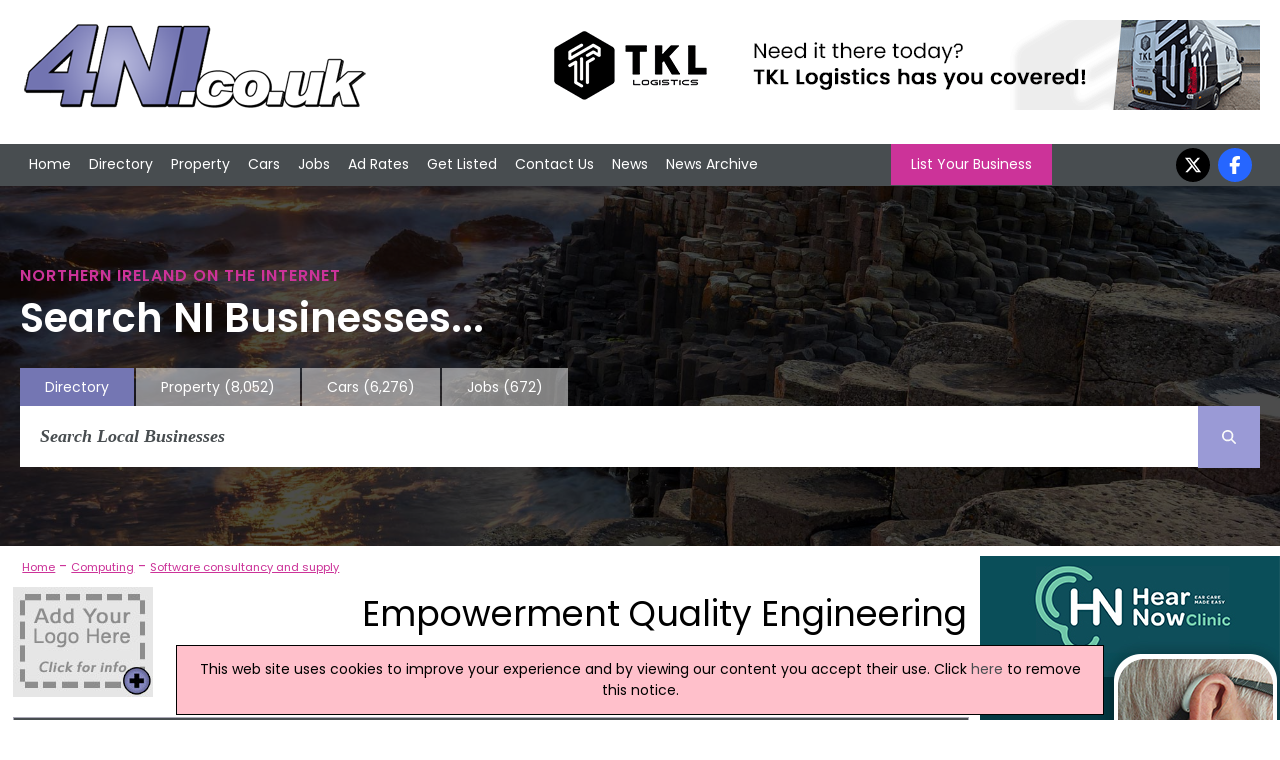

--- FILE ---
content_type: text/html; charset=utf-8
request_url: https://www.4ni.co.uk/c/104757/empowerment-quality-engineering-ltd-omagh
body_size: 8013
content:


<!DOCTYPE html>


<html xmlns="http://www.w3.org/1999/xhtml" xml:lang="en-GB" lang="en-GB">
<head><meta charset="utf-8" /><title>
	Empowerment Quality Engineering Ltd, Omagh | Software consultancy and supply | Northern Ireland
</title><link rel="stylesheet" href="https://cdnjs.cloudflare.com/ajax/libs/font-awesome/6.7.2/css/all.min.css" />
    <script src="https://cdnjs.cloudflare.com/ajax/libs/font-awesome/6.7.2/js/all.min.js" crossorigin="anonymous"></script>

    <!--
    <link rel="stylesheet" href="https://maxcdn.bootstrapcdn.com/font-awesome/4.5.0/css/font-awesome.min.css" />
    <script src="https://kit.fontawesome.com/88a97c38c5.js" crossorigin="anonymous"></script>
    -->

    <link href="/includes/js.css" rel="stylesheet" />
    <script src="//ajax.googleapis.com/ajax/libs/jquery/1.11.2/jquery.min.js"></script>

    <link rel="preconnect" href="https://fonts.googleapis.com" /><link rel="preconnect" href="https://fonts.gstatic.com" crossorigin="" /><link href="https://fonts.googleapis.com/css2?family=Poppins:ital,wght@0,100;0,200;0,300;0,400;0,500;0,600;0,700;0,800;0,900;1,100;1,200;1,300;1,400;1,500;1,600;1,700;1,800;1,900&amp;display=swap" rel="stylesheet" />

    <script src="/includes/js.js"></script>
    <script src="/includes/scroll.js"></script>
    <script src="/includes/main.js"></script>

    <script src="/includes/pushy.min.js"></script>
    <script src="/includes/modernizr.custom.71422.js"></script>

    <link href="/includes/main.css" rel="stylesheet" /><link href="/includes/pushy.css" rel="stylesheet" /><meta name="viewport" content="width=device-width, initial-scale=1" /><meta name='ROBOTS' content='INDEX, FOLLOW' /><meta name='verify-v1' content='7c0rlDPOQG5lEnKue7/wvYetRDvHkIe9vq98aeqYxlI=' /><meta name="msvalidate.01" content="F4408441B75BBAF37F274AAB4B9A0CC0" /><meta name="referrer" content="unsafe-url" />
    <script type="text/javascript" src="//maps.googleapis.com/maps/api/js?key=AIzaSyBAeLfO7T8lTfvXQ2-1VK4lmKXjHNW-jVA"></script>
    <script type="text/javascript"
        src="/includes/markerclusterer.js">
    </script>
    <script src="/includes/jssor.core.js"></script>
    <script src="/includes/jssor.utils.js"></script>
    <script src="/includes/jssor.slider.js"></script>


    <script>
        (function (i, s, o, g, r, a, m) {
            i['GoogleAnalyticsObject'] = r; i[r] = i[r] || function () {
                (i[r].q = i[r].q || []).push(arguments)
            }, i[r].l = 1 * new Date(); a = s.createElement(o),
                m = s.getElementsByTagName(o)[0]; a.async = 1; a.src = g; m.parentNode.insertBefore(a, m)
        })(window, document, 'script', '//www.google-analytics.com/analytics.js', 'ga');
    </script>
<link rel="canonical" href="https://www.4ni.co.uk/c/104757/empowerment-quality-engineering-ltd-omagh" /><meta property="og:image" content="https://www.4ni.co.uk/images/facebooksharelogo.jpg" /><meta property="og:url" content="https://www.4ni.co.uk/c/104757/empowerment-quality-engineering-ltd-omagh" /><meta property="og:title" content="Empowerment Quality Engineering Ltd, Omagh | Software consultancy and supply | Northern Ireland" /><meta property="og:description" content="Empowerment Quality Engineering Ltd is a company in the Software consultancy and supply business sector in Omagh, Northern Ireland" /><meta property="og:type" content="website" /><meta property="fb:app_id" content="175795332627570" /><meta name="description" content="Empowerment Quality Engineering Ltd is a company in the Software consultancy and supply business sector in Omagh, Northern Ireland" /></head>
<body onload="kickOff();">
    
    <script>
        ga('create', 'UA-569416-3', 'auto');
        ga('send', 'pageview');
</script>
    
    <!-- Google tag (gtag.js) -->
    <script async src="https://www.googletagmanager.com/gtag/js?id=G-6H3QYQ8X4V"></script>
    <script>
        window.dataLayer = window.dataLayer || [];
        function gtag() { dataLayer.push(arguments); }
        gtag('js', new Date());

        gtag('config', 'G-6H3QYQ8X4V');
    </script>

    

    <div id="fb-root"></div>
    <script>(function (d, s, id) {
            var js, fjs = d.getElementsByTagName(s)[0];
            if (d.getElementById(id)) return;
            js = d.createElement(s); js.id = id;
            js.src = 'https://connect.facebook.net/en_US/sdk.js#xfbml=1&version=v3.0&appId=175795332627570&autoLogAppEvents=1';
            fjs.parentNode.insertBefore(js, fjs);
        }(document, 'script', 'facebook-jssdk'));</script>

    <div class="menubtn">
        <img src="/images/burgerIcon.png" alt="Mobile Navigation Menu" /><span>Menu</span>
    </div>

    <div class="logoBannerRow">
        <div class=" container">
            <div class="logo-wrap">
                <div class="logo">
                    <a href="/">
                        <img id="imgMainLogo" src="/images/logo.png" alt="4ni - Northern Ireland Directory" />
                    </a>
                </div>
            </div>

            

            <div class="banner">
                <a onclick='tAjax(&#39;^mpuc:1355|&#39;);' rel='nofollow' href='http://www.tkllogistics.co.uk/' target='w'><img src='/advnew/new/1355bal.gif' alt='TKL Logistics' /></a>
            </div>
            
        </div>
    </div>

    <header class="pushy-left">


        <div id="pageMastHead pushy-left">

            

            <div class="nav">
                <div class="container">
                    <nav class="mainnav">
                        <ul>
                            <li>
                                <!-- <div class="navImage">
                                    <img src="/images/img_02.jpg" alt="Front Page" />
                                </div> -->
                                <a href="/">Home</a></li>
                            <li class="directoryLink">
                                <!--<div class="navImage">
                                    <img src="/images/img20.jpg" alt="Northern Ireland Directory" />
                                </div> -->
                                <a href="/northern-ireland-directory.aspx">Directory</a></li>
                            <li>
                                <!--<div class="navImage">
                                    <img src="/images/img_03.jpg" alt="Property in Northern Ireland" />
                                </div> -->
                                <a href="https://www.4ni.co.uk/property-sale/">Property</a></li>
                            <li>
                                <!--<div class="navImage">
                                    <img src="/images/img_04.jpg" alt="Used Cars in Northern Ireland" />
                                </div> -->
                                <a href="https://www.4ni.co.uk/northern-ireland-used-cars">Cars</a></li>
                            <li>
                                <!--<div class="navImage">
                                    <img src="/images/img_06.jpg" alt="Northern Ireland Jobs" />
                                </div> -->
                                <a href="https://www.4ni.co.uk/northern-ireland-jobs.aspx">Jobs</a></li>
                            <li>
                                <!--<div class="navImage">
                                    <img src="/images/img_08.jpg" alt="Ad Rates" />
                                </div> -->
                                <a href="/adrates.aspx">Ad Rates</a></li>
                            <li>
                                <!--<div class="navImage">
                                    <img src="/images/img_10.jpg" alt="Submit a Site" />
                                </div> -->
                                <a href="/submitsite.aspx">Get Listed</a></li>
                            <li>
                                <!-- <div class="navImage">
                                    <img src="/images/img_12.jpg" alt="Contact Us" />
                                </div> -->
                                <a href="/contact.aspx">Contact Us</a></li>
                            <li>
                                <!--<div class="navImage">
                                    <img src="/images/img_14.jpg" alt="Northern Ireland News" />
                                </div> -->
                                <a href="/northern-ireland-news.aspx">News</a></li>
                            <li>
                                <!--<div class="navImage">
                                    <img src="/images/img_14.jpg" alt="Northern Ireland News Archive" />
                                </div> -->
                                <a href="/northern-ireland-news-archive.aspx">News Archive</a></li>
                        </ul>

                        <a class="LYBButton" href="/submitsite.aspx">List Your Business</a>

                        <ul class="socialnav">

                            <li><a href="https://twitter.com/4ni_NIreland" target="w">
                                <i class="fa-brands fa-x-twitter"></i></a></li>
                            <li><a href="https://www.facebook.com/pages/4nicouk/246069892141635" target="w">
                                <i class="fa-brands fa-facebook-f"></i></a></li>
                        </ul>
                    </nav>
                </div>
            </div>
    </header>
    <div class="hero">



        <div class="container">

            <h1>Northern Ireland on the Internet</h1>
            <h2>Search NI Businesses...</h2>


            
            <div class="searchnav-tabs">
                <ul>

                    <li class="active-tab"><a href="/northern-ireland-directory.aspx">Directory</a></li>
                    <li class=""><a href="https://www.4ni.co.uk/property-sale/" rel="nofollow">Property
                            <div class="tabNumbers">(8,052)</div>
                    </a></li>
                    <li class=""><a href="https://www.4ni.co.uk/northern-ireland-used-cars" rel="nofollow">Cars
                            <div class="tabNumbers">(6,276)</div>
                    </a></li>
                    <li class=""><a href="https://www.4ni.co.uk/northern-ireland-jobs.aspx" rel="nofollow">Jobs
                            <div class="tabNumbers">(672)</div>
                    </a></li>
                </ul>

            </div>
            
            <div class="searchnav">

                
                <div class="searchbar">
                    <form class="main-search-form" action="/search.aspx">
                        <input class="main-search-input" type="text" id="mainFormSearchCriteria" name="mainSearchCriteria" placeholder="Search Local Businesses" value="" onkeyup="mainSearchFill(this);" autocomplete="off" />
                        <button class="main-search-button" type="button" value="Search" onclick="submit();" onmouseover style="cursor: pointer;"><i class="fa-solid fa-magnifying-glass"></i></button>
                        <div id="mainSearchResults"></div>
                    </form>
                </div>
                
            </div>
            
        </div>
        
    </div>

    <div class="site-overlay" style="height: 0px;"></div>

    <div class="content" id="mainContent">

        <div id="mainBody" class="main-content" >
            
    <div id="fb-root"></div>
    <script>(function(d, s, id) {
    var js, fjs = d.getElementsByTagName(s)[0];
    if (d.getElementById(id)) return;
    js = d.createElement(s); js.id = id;
    js.src = "//connect.facebook.net/en_US/sdk.js#xfbml=1&version=v2.9&appId=1534076543561728";
    fjs.parentNode.insertBefore(js, fjs);
}(document, 'script', 'facebook-jssdk'));</script>

    

    

    
            <div class="breadcrumbs">
                <div><a href='/northern-ireland-directory.aspx'>Home</a> - <a href='/directory/35/northern-ireland-computing'>Computing</a> - <a href='/sub/813x1/northern-ireland-software-consultancy-and-supply'>Software consultancy and supply</a></div>
            </div>
        

        <div itemscope="itemscope" itemtype="http://schema.org/LocalBusiness">
        <div class="fullwidth logo-company-name-wrap">
            
            <div class="listing-logo-wrap">
                <div class="listing-logo">
                    <a id="contentBody_hypLogo" rel="nofollow" href="/contact.aspx?contactd=logoClick&amp;companyid=104757"><img src="/images/stockLogo.jpg" alt="Click to claim this company" /></a>
                </div>
            </div>
                
            <div class="listing-company-name">
                <h1>
                    Empowerment Quality Engineering Ltd, Omagh</h1>
            </div>
        </div>

        <div class="listingContactDetails border">

            <div class="defaulttitle_generic">
                <h2 class="contactDetailsTitle">
                    <span itemprop="name">Empowerment Quality Engineering Ltd</span> Contact Details</h2>
                <div class="listing-SocialButtons">

                    

                </div>

            </div>


            <div class="listingContactDetails-wrap">
                
                    <div class="listingContactDetails-Record">
                        <div class="listingContactDetails-title">Tel: </div>
                        <div class="listingContactDetails-info"  itemprop="telephone">
                            02882251950
                        </div>
                    </div>
                
                    <div class="listingContactDetails-Record">
                        <div class="listingContactDetails-title">Web: </div>
                        <div class="listingContactDetails-info" itemprop="url">
                            <a id="cWebsiteLink" onclick="tAjax(&#39;^cc:104757|&#39;);" href="http://www.empowermentqe.com" target="w">www.empowermentqe.com</a>
                        </div>
                    </div>
                
                    <div class="listingContactDetails-Record">
                        <div class="listingContactDetails-title">&nbsp;</div>
                        <div class="listingContactDetails-info">
                            <a href='/contact-company.aspx?contactid=0B9ADNFM3G9NRCZDYZQE' style='color: red; font-size: 1.2em;' rel='nofollow'>Click to contact</a>
                        </div>
                    </div>
                
            </div>


            
                <div class="listingContactDetails-address" itemprop="address" itemscope="itemscope" itemtype="http://schema.org/PostalAddress">
                    <div class="bold">Address</div>
                    <div itemprop='streetAddress'>Omagh Business Complex,<br/>Great Northern Road</div><div itemprop='addressLocality'>Omagh</div><div itemprop='postalCode'>BT78 5LU</div>
                </div>
            
       
                <div class="openHoursSocialWrap">

        
    </div>
     </div>
            </div>

    
    <div class="fullwidth alignRight reviewLinks">
    <div class="floatRight"><img src="/images/0_def_stars.png" alt="Review Rating" /></div>
<div class="defaultButton marginBot marginRight"><i class="fa fa-ban"></i><a rel="nofollow" href="/correct-information.aspx?companyid=104757">Report Wrong Information</a></div>
    <div class="defaultButton marginBot marginRight"><i class="fa fa-pencil"></i><a rel="nofollow" href="/write-review.aspx?companyid=104757">Be The First To Write A Review</a></div>
    </div>

    
        <div class="generic-outline listingMap" id="mapjump">
            <div class="defaulttitle_generic">
                <h2>
                    Location Map of Empowerment Quality Engineering Ltd</h2>
            </div>
            <div id="blMap">
                <div id="map-canvas"><div style="padding: 10px; font-weight: bold;" id="showCompanyMapClick"><a id="contentBody_hypClickToShowMap" onclick="return showMap();" href="../../#">Click to view the map location of Empowerment Quality Engineering Ltd and similar companies</a></div></div>
            </div>

        </div>
        
        <div class="listingCategoryLink pinkLink"><a href="/sub/813x1/northern-ireland-software-consultancy-and-supply">View more companies in <b>Software Consultancy And Supply</b> category</a></div>
    
        <div class="listingCategoryLink pinkLink padBottom"><a href="/sub/813x1/omagh-county-tyrone/northern-ireland-software-consultancy-and-supply">View more <b>Software Consultancy And Supply</b> in <b>Omagh</b></a></div>
    







    
        <div class="defaulttitle_generic marginTop2">Popular Software consultancy and supply</div>
        
                <div class="DefaultRoundedCornerBox divlink" onclick="location.href='/c/99964/acorn-business-management-specialists-coleraine';">
                    <div class="companyList-companyLogo">
                        <img src="/logo/3131.jpg" alt="Acorn Business Management SpecialistsLogo" style="max-width: 140px;" />
                    </div>
                    <div class="companyList-companyInfo">
                        <a class="listingOpt" href="/c/99964/acorn-business-management-specialists-coleraine">Acorn Business Management Specialists</a>
                        <br />
                        59-61 Maghera Street, Coleraine
                        <br />
                        
                        <br />
                        
                    </div>
                </div>
            
                <div class="DefaultRoundedCornerBox divlink" onclick="location.href='/c/53320/sbm-computing-services-ballymoney';">
                    <div class="companyList-companyLogo">
                        <img src="/logo/4588.jpg" alt="SBM Computing ServicesLogo" style="max-width: 140px;" />
                    </div>
                    <div class="companyList-companyInfo">
                        <a class="listingOpt" href="/c/53320/sbm-computing-services-ballymoney">SBM Computing Services</a>
                        <br />
                        47 Millgrange, Ballymoney
                        <br />
                        028 27 669 582
                        <br />
                        
                    </div>
                </div>
            
                <div class="DefaultRoundedCornerBox divlink" onclick="location.href='/c/104757/empowerment-quality-engineering-ltd-omagh';">
                    <div class="companyList-companyLogo">
                        <img src="/images/stock_info.jpg" alt="Empowerment Quality Engineering LtdLogo" style="max-width: 140px;" />
                    </div>
                    <div class="companyList-companyInfo">
                        <a href="/c/104757/empowerment-quality-engineering-ltd-omagh">Empowerment Quality Engineering Ltd</a>
                        <br />
                        Omagh Business Complex, Omagh
                        <br />
                        02882251950
                        <br />
                        
                    </div>
                </div>
            
                <div class="DefaultRoundedCornerBox divlink" onclick="location.href='/c/104539/omagh-community-house-ltd-omagh';">
                    <div class="companyList-companyLogo">
                        <img src="/images/stock_info.jpg" alt="Omagh Community House LtdLogo" style="max-width: 140px;" />
                    </div>
                    <div class="companyList-companyInfo">
                        <a href="/c/104539/omagh-community-house-ltd-omagh">Omagh Community House Ltd</a>
                        <br />
                        Omagh
                        <br />
                        02882245259
                        <br />
                        
                    </div>
                </div>
            
                <div class="DefaultRoundedCornerBox divlink" onclick="location.href='/c/158693/proto-software-omagh';">
                    <div class="companyList-companyLogo">
                        <img src="/images/stock_info.jpg" alt="Proto SoftwareLogo" style="max-width: 140px;" />
                    </div>
                    <div class="companyList-companyInfo">
                        <a href="/c/158693/proto-software-omagh">Proto Software</a>
                        <br />
                        154-156 Newtownsaville Rd, Omagh
                        <br />
                        02882888141
                        <br />
                        
                    </div>
                </div>
            
                <div class="DefaultRoundedCornerBox divlink" onclick="location.href='/c/134248/mpg-wind-omagh';">
                    <div class="companyList-companyLogo">
                        <img src="/images/stock_info.jpg" alt="MPG WindLogo" style="max-width: 140px;" />
                    </div>
                    <div class="companyList-companyInfo">
                        <a href="/c/134248/mpg-wind-omagh">MPG Wind</a>
                        <br />
                        141B Camlough Road, Omagh
                        <br />
                        02880760548
                        <br />
                        
                    </div>
                </div>
            
                <div class="DefaultRoundedCornerBox divlink" onclick="location.href='/c/104117/apcon-strabane';">
                    <div class="companyList-companyLogo">
                        <img src="/images/stock_info.jpg" alt="ApconLogo" style="max-width: 140px;" />
                    </div>
                    <div class="companyList-companyInfo">
                        <a href="/c/104117/apcon-strabane">Apcon</a>
                        <br />
                        Orchard Road Industrial Estate, Strabane
                        <br />
                        02871885242
                        <br />
                        
                    </div>
                </div>
            

        

    <script>function showMap() { document.getElementById('showCompanyMapClick').style.display = 'none'; listingMapStart(0,'ni','',104757); return false; }</script>

    
    <script type="text/javascript">
        var news=0;
        //doNewsRotate(0)
    </script>

        </div>

        
            <div id="rightCol" class="mpus">
                <ul>
                    <li>
                        <a onclick="tAjax(&#39;^mpuc:1339|&#39;);" rel="nofollow" href="http://www.hearnowclinic.co.uk/" target="w"><img src="/advnew/new/1339bul.jpg" alt="Hear Now Clinic" /></a><a onclick="tAjax(&#39;^mpuc:1338|&#39;);" rel="nofollow" href="http://sellyourcarni.co.uk/" target="w"><img src="/advnew/new/1338bul.jpg" alt="J.F Motors" /></a><a onclick="tAjax(&#39;^mpuc:1336|&#39;);" rel="nofollow" href="http://www.actionlyne.co.uk" target="w"><img src="/advnew/new/1336bul.jpg" alt="Action Lyne Counselling Services" /></a><a onclick="tAjax(&#39;^mpuc:1335|&#39;);" rel="nofollow" href="http://www.exteriorexcellencecleaning.co.uk/" target="w"><img src="/advnew/new/1335bul.jpg" alt="Exterior Excellence Cleaning" /></a><a onclick="tAjax(&#39;^mpuc:1334|&#39;);" rel="nofollow" href="http://www.carcliniquebmwspecialist.co.uk" target="w"><img src="/advnew/new/1334bul.jpg" alt="Car Clinique Northern Ireland" /></a><a onclick="tAjax(&#39;^mpuc:1333|&#39;);" rel="nofollow" href="http://epgmachinery.com/?fbclid=IwY2xjawKG7GpleHRuA2FlbQIxMAABHs3RaV7laPakCg9A2eWbzokdF_Jtu72meR9roRhEv4Fyg10aLVPEElZK7O2e_aem_NcYFmSHmwuvHixKWQB-kyw" target="w"><img src="/advnew/new/1333bul.jpg" alt="EPG Machinery" /></a><a onclick="tAjax(&#39;^mpuc:1332|&#39;);" rel="nofollow" href="https://www.facebook.com/profile.php?id=61575682049905" target="w"><img src="/advnew/new/1332bul.jpg" alt="Ajs Cleaning" /></a><a onclick="tAjax(&#39;^mpuc:1331|&#39;);" rel="nofollow" href="http://belfastresprays.co.uk/" target="w"><img src="/advnew/new/1331bul.jpg" alt="Belfast Resprays" /></a><a onclick="tAjax(&#39;^mpuc:1329|&#39;);" rel="nofollow" href="http://www.facebook.com/onerate2022/" target="w"><img src="/advnew/new/1329bul.jpg" alt="One Rate Payments" /></a><a onclick="tAjax(&#39;^mpuc:1328|&#39;);" rel="nofollow" href="http://www.facebook.com/profile.php?id=61574601205443" target="w"><img src="/advnew/new/1328bul.jpg" alt="Mobility Mate" /></a><div id='mpuNewsHolder'><div class='defaulttitle_generic'>Latest Northern Ireland News</div><div id='mpuNewsBox'><div class='mpuNewsIndHolder'><div class='mpuNewsHeadline'><a href='https://www.4ni.co.uk/northern-ireland-news/326416/belfast-city-airport-retains-platinum-environmental-performance-status'>Belfast City Airport Retains Platinum Environmental Performance Status</a></div>13% Cut In Direct Emissions Since 2022<hr></div><div class='mpuNewsIndHolder'><div class='mpuNewsHeadline'><a href='https://www.4ni.co.uk/northern-ireland-news/326413/doh-launches-new-guidance-to-tackle-workplace-racism'>DoH Launches New Guidance To Tackle Workplace Racism</a></div>Strategic Framework To Support Social Care Practitioners <hr></div><div class='mpuNewsIndHolder'><div class='mpuNewsHeadline'><a href='https://www.4ni.co.uk/northern-ireland-news/326410/north-belfast-security-alert-ends'>North Belfast Security Alert Ends</a></div>Eia Street Reopens After Suspicious Objects Reported</div></div></div>
                    </li>
                </ul>
            </div>
            

        
    </div>

    <footer>
        <div class="footer-holder">
            
                <div class="footercolumn">
                    <ul>
                        <li><a href="/northern-ireland-directory.aspx">Directory</a></li>
                        <li><a href="/customer/customer.aspx">Customer Login</a></li>
                        <li><a href="/webmastertools.aspx">Webmaster Tools / Use Our News feed</a></li>
                        <li><a href="https://www.4ni.co.uk/link-to-us.aspx">Link To Us</a></li>
                    </ul>
                </div>
                <div class="footercolumn">
                    <ul>
                        <li><a href="/adrates.aspx">Advertising Opportunities</a></li>
                        <li><a href="/whatsnew.aspx">What's New</a></li>
                        <li><a href="//www.4ni.co.uk">4ni</a> / <a href="//www.4ie.ie">4ie</a></li>
                        
                    </ul>
                </div>
                <div class="footercolumn-social">
                    <ul>
                        <li>
                            <i class="fa-brands fa-facebook-f"></i><a href="https://www.facebook.com/pages/4nicouk/246069892141635">Follow us on Facebook</a></li>
                        <li>
                            <i class="fa-brands fa-x-twitter"></i></i><a href="https://twitter.com/4ni_NIreland">Follow us on Twitter</a></li>
                        <li>
                            <i class="fa-solid fa-rss"></i><a href="/news-rss.aspx" target="w">RSS News Feed</a></li>
                    </ul>
                </div>
                <div class="footercolumn-social">
                    <ul>
                        <li>
                            <i class="fa-solid fa-envelope"></i><a href="/news-subscribe.aspx">Sign up to our Newsletters</a></li>
                    </ul>
                </div>
            
            <div class="footer_address">
                Flagship Media Group Ltd, Unit C3, 6 Westbank Drive, Belfast, BT3 9LA, Northern Ireland. Tel : (028) 90319008 v2
                    <br />
                <a href='/contact.aspx'>Click here to contact</a>
            </div>
        </div>
        <script>tAjax('^bot:1|^cid:104757|^mcid:35|^ban:1355|^mpu:1339,1338,1336,1335,1334,1333,1332,1331,1329,1328|');</script>
    </footer>

    <div class="terms" id="terms">
        <div class="container">
        
         Whilst every effort has been made to ensure the accuracy of all articles, advertisements and other insertions in the Website, the publishers can accept no responsibility for any errors or omissions or incorrect insertions. The views of the contributors are not necessarily those of the publisher or the advertisers. No part of this publication may be reproduced without the written permission of the copyright holder and publisher, application for which should be made to the publisher. By entering this site the user accepts a charge of £10,000 if the site is used for advertising canvassing purposes or published in any way.
    </div>
        </div>
    
    

    
</body>

 
</html>
